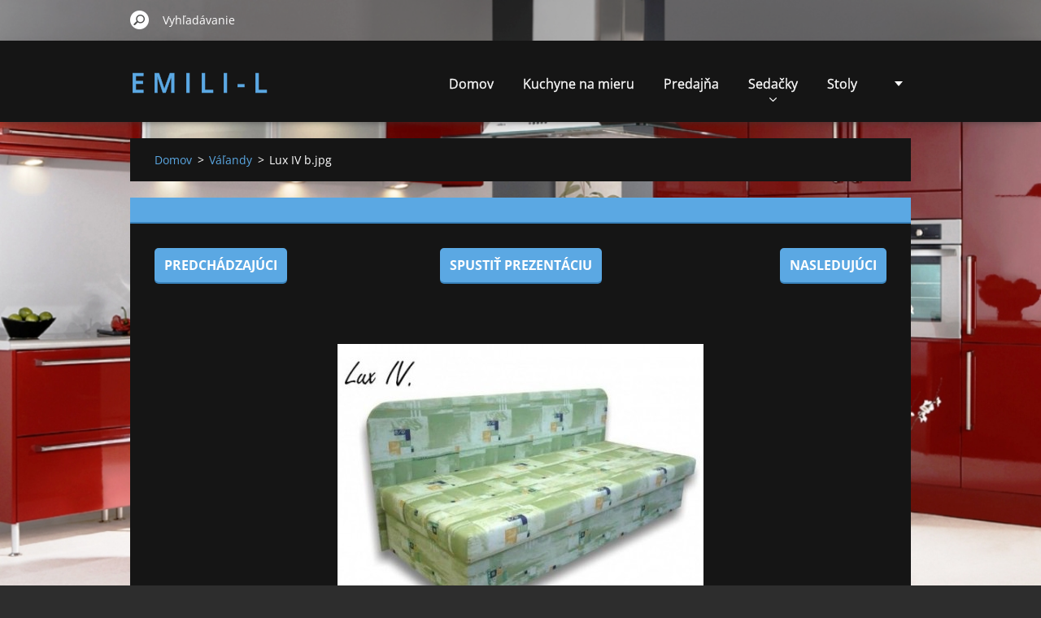

--- FILE ---
content_type: text/html; charset=UTF-8
request_url: https://www.emilinabytok.sk/album/valandy/lux-iv-b-jpg/
body_size: 6770
content:
<!doctype html>
<!--[if IE 8]><html class="lt-ie10 lt-ie9 no-js" lang="sk"> <![endif]-->
<!--[if IE 9]><html class="lt-ie10 no-js" lang="sk"> <![endif]-->
<!--[if gt IE 9]><!-->
<html class="no-js" lang="sk">
<!--<![endif]-->
	<head>
		<base href="https://www.emilinabytok.sk/">
  <meta charset="utf-8">
  <meta name="description" content="">
  <meta name="keywords" content="">
  <meta name="generator" content="Webnode">
  <meta name="apple-mobile-web-app-capable" content="yes">
  <meta name="apple-mobile-web-app-status-bar-style" content="black">
  <meta name="format-detection" content="telephone=no">
    <link rel="icon" type="image/svg+xml" href="/favicon.svg" sizes="any">  <link rel="icon" type="image/svg+xml" href="/favicon16.svg" sizes="16x16">  <link rel="icon" href="/favicon.ico"><link rel="canonical" href="https://www.emilinabytok.sk/album/valandy/lux-iv-b-jpg/">
<script type="text/javascript">(function(i,s,o,g,r,a,m){i['GoogleAnalyticsObject']=r;i[r]=i[r]||function(){
			(i[r].q=i[r].q||[]).push(arguments)},i[r].l=1*new Date();a=s.createElement(o),
			m=s.getElementsByTagName(o)[0];a.async=1;a.src=g;m.parentNode.insertBefore(a,m)
			})(window,document,'script','//www.google-analytics.com/analytics.js','ga');ga('create', 'UA-797705-6', 'auto',{"name":"wnd_header"});ga('wnd_header.set', 'dimension1', 'W1');ga('wnd_header.set', 'anonymizeIp', true);ga('wnd_header.send', 'pageview');var pageTrackerAllTrackEvent=function(category,action,opt_label,opt_value){ga('send', 'event', category, action, opt_label, opt_value)};</script>
  <link rel="alternate" type="application/rss+xml" href="https://emilinabytok.sk/rss/all.xml" title="">
<!--[if lte IE 9]><style type="text/css">.cke_skin_webnode iframe {vertical-align: baseline !important;}</style><![endif]-->
		<meta http-equiv="X-UA-Compatible" content="IE=edge">
		<title>Lux IV b.jpg :: E M I L I  -  L</title>
		<meta name="viewport" content="width=device-width, initial-scale=1.0, maximum-scale=1.0, user-scalable=no">
		<link rel="stylesheet" href="https://d11bh4d8fhuq47.cloudfront.net/_system/skins/v11/50001484/css/style.css" />

		<script type="text/javascript" language="javascript" src="https://d11bh4d8fhuq47.cloudfront.net/_system/skins/v11/50001484/js/script.min.js"></script>


		<script type="text/javascript">
		/* <![CDATA[ */
		wtf.texts.set("photogallerySlideshowStop", 'Pozastaviť prezentáciu');
		wtf.texts.set("photogallerySlideshowStart", 'Spustiť prezentáciu');
		wtf.texts.set("faqShowAnswer", 'Zobraziť celú odpoveď.');
		wtf.texts.set("faqHideAnswer", 'Skryť odpoveď.');
		wtf.texts.set("menuLabel", 'Menu');
		/* ]]> */
		</script>
	
				<script type="text/javascript">
				/* <![CDATA[ */
					
					if (typeof(RS_CFG) == 'undefined') RS_CFG = new Array();
					RS_CFG['staticServers'] = new Array('https://d11bh4d8fhuq47.cloudfront.net/');
					RS_CFG['skinServers'] = new Array('https://d11bh4d8fhuq47.cloudfront.net/');
					RS_CFG['filesPath'] = 'https://www.emilinabytok.sk/_files/';
					RS_CFG['filesAWSS3Path'] = 'https://597c089d14.cbaul-cdnwnd.com/e7a23c8e904d3cfe012155f540355294/';
					RS_CFG['lbClose'] = 'Zavrieť';
					RS_CFG['skin'] = 'default';
					if (!RS_CFG['labels']) RS_CFG['labels'] = new Array();
					RS_CFG['systemName'] = 'Webnode';
						
					RS_CFG['responsiveLayout'] = 1;
					RS_CFG['mobileDevice'] = 0;
					RS_CFG['labels']['copyPasteSource'] = 'Viac tu:';
					
				/* ]]> */
				</script><style type="text/css">/* <![CDATA[ */#bhtljag3 {position: absolute;font-size: 13px !important;font-family: "Arial", helvetica, sans-serif !important;white-space: nowrap;z-index: 2147483647;-webkit-user-select: none;-khtml-user-select: none;-moz-user-select: none;-o-user-select: none;user-select: none;}#aln82rpd58ac {position: relative;top: -14px;}* html #aln82rpd58ac { top: -11px; }#aln82rpd58ac a { text-decoration: none !important; }#aln82rpd58ac a:hover { text-decoration: underline !important; }#d2b36f4c3dpiqen {z-index: 2147483647;display: inline-block !important;font-size: 16px;padding: 7px 59px 9px 59px;background: transparent url(https://d11bh4d8fhuq47.cloudfront.net/img/footer/footerButtonWebnodeHover.png?ph=597c089d14) top left no-repeat;height: 18px;cursor: pointer;}* html #d2b36f4c3dpiqen { height: 36px; }#d2b36f4c3dpiqen:hover { background: url(https://d11bh4d8fhuq47.cloudfront.net/img/footer/footerButtonWebnode.png?ph=597c089d14) top left no-repeat; }#bl3631pf72 { display: none; }#g06qr411 {z-index: 3000;text-align: left !important;position: absolute;height: 88px;font-size: 13px !important;color: #ffffff !important;font-family: "Arial", helvetica, sans-serif !important;overflow: hidden;cursor: pointer;}#g06qr411 a {color: #ffffff !important;}#f1co2piw {color: #36322D !important;text-decoration: none !important;font-weight: bold !important;float: right;height: 31px;position: absolute;top: 19px;right: 15px;cursor: pointer;}#j9o9bj75e { float: right; padding-right: 27px; display: block; line-height: 31px; height: 31px; background: url(https://d11bh4d8fhuq47.cloudfront.net/img/footer/footerButton.png?ph=597c089d14) top right no-repeat; white-space: nowrap; }#c7n479h1ai1i3 { position: relative; left: 1px; float: left; display: block; width: 15px; height: 31px; background: url(https://d11bh4d8fhuq47.cloudfront.net/img/footer/footerButton.png?ph=597c089d14) top left no-repeat; }#f1co2piw:hover { color: #36322D !important; text-decoration: none !important; }#f1co2piw:hover #j9o9bj75e { background: url(https://d11bh4d8fhuq47.cloudfront.net/img/footer/footerButtonHover.png?ph=597c089d14) top right no-repeat; }#f1co2piw:hover #c7n479h1ai1i3 { background: url(https://d11bh4d8fhuq47.cloudfront.net/img/footer/footerButtonHover.png?ph=597c089d14) top left no-repeat; }#i945a9i2 {padding-right: 11px;padding-right: 11px;float: right;height: 60px;padding-top: 18px;background: url(https://d11bh4d8fhuq47.cloudfront.net/img/footer/footerBubble.png?ph=597c089d14) top right no-repeat;}#a07cf06466pgm {float: left;width: 18px;height: 78px;background: url(https://d11bh4d8fhuq47.cloudfront.net/img/footer/footerBubble.png?ph=597c089d14) top left no-repeat;}* html #d2b36f4c3dpiqen { filter: progid:DXImageTransform.Microsoft.AlphaImageLoader(src='https://d11bh4d8fhuq47.cloudfront.net/img/footer/footerButtonWebnode.png?ph=597c089d14'); background: transparent; }* html #d2b36f4c3dpiqen:hover { filter: progid:DXImageTransform.Microsoft.AlphaImageLoader(src='https://d11bh4d8fhuq47.cloudfront.net/img/footer/footerButtonWebnodeHover.png?ph=597c089d14'); background: transparent; }* html #i945a9i2 { height: 78px; background-image: url(https://d11bh4d8fhuq47.cloudfront.net/img/footer/footerBubbleIE6.png?ph=597c089d14);  }* html #a07cf06466pgm { background-image: url(https://d11bh4d8fhuq47.cloudfront.net/img/footer/footerBubbleIE6.png?ph=597c089d14);  }* html #j9o9bj75e { background-image: url(https://d11bh4d8fhuq47.cloudfront.net/img/footer/footerButtonIE6.png?ph=597c089d14); }* html #c7n479h1ai1i3 { background-image: url(https://d11bh4d8fhuq47.cloudfront.net/img/footer/footerButtonIE6.png?ph=597c089d14); }* html #f1co2piw:hover #rbcGrSigTryButtonRight { background-image: url(https://d11bh4d8fhuq47.cloudfront.net/img/footer/footerButtonHoverIE6.png?ph=597c089d14);  }* html #f1co2piw:hover #rbcGrSigTryButtonLeft { background-image: url(https://d11bh4d8fhuq47.cloudfront.net/img/footer/footerButtonHoverIE6.png?ph=597c089d14);  }/* ]]> */</style><script type="text/javascript" src="https://d11bh4d8fhuq47.cloudfront.net/_system/client/js/compressed/frontend.package.1-3-108.js?ph=597c089d14"></script><style type="text/css"></style></head>
	<body>		<div id="wrapper" class="index">

			<div id="content" class="centered">

					<header id="header" class="centered">
						<div id="header-inner">
							<div id="logo-wrapper" class="">
							    <div id="logo"><a href="home/" title="Prejsť na úvodnú stránku."><span id="rbcSystemIdentifierLogo">E M I L I  -  L</span></a></div>							</div>
							 
<div id="slogan" class="">
    <span id="rbcCompanySlogan" class="rbcNoStyleSpan">EMILI - nábytok do každej rodiny</span></div>
 
<div id="menu-links" class="">
    <a id="menu-link" href="#menu">
        Menu    </a>

	<a id="fulltext-link" href="#fulltext">
		Vyhľadávanie	</a>
</div>
 
 
 


						</div>
					</header>

				<main id="main" class="centered">
					<div id="main-inner">
						<div id="navigator" class="">
						    <div id="pageNavigator" class="rbcContentBlock"><a class="navFirstPage" href="/home/">Domov</a><span class="separator"> &gt; </span>    <a href="postele/valandy/">Váľandy</a><span class="separator"> &gt; </span>    <span id="navCurrentPage">Lux IV b.jpg</span></div>						</div>
						 
<div class="column">

	

		<div class="widget widget-gallery-detail">
			<h1 class="widget-title"></h1>
			<div class="widget-content">
				<div class="gallery-control">
					<div class="control-prev">

		<a href="/album/valandy/lux-iv-a-jpg/" onclick="RubicusFrontendIns.showPhotogalleryImage(this.href);" title="Predchádzajúci">Predchádzajúci</a>

	</div>
					<div class="control-slideshow">
						<a id="slideshowControl" onclick="RubicusFrontendIns.startSlideshow(); return(false);" onmouseover="this.className='enableControl hover'" onmouseout="this.className='enableControl'" title="Spustiť automatické prechádzanie obrázkov">
							Spustiť prezentáciu
						</a>
						<script type="text/javascript"> if ( RubicusFrontendIns.isPhotogalleryAjaxMode() ) { document.getElementById('slideshowControl').className = "enableControl"; } </script>
					</div>
					<div class="control-next"> 

		<a href="/album/valandy/lux-iv-jpg/" onclick="RubicusFrontendIns.showPhotogalleryImage(this.href);" title="Nasledujúci">Nasledujúci</a>

	</div>
				</div>

				<div class="gallery-detail">
					<a href="/images/200001612-ab2f0ae86a-public/Lux+IV+b.jpg?s3=1" onclick="return !window.open(this.href);" title="Odkaz sa otvorí v novom okne prehliadača.">
						<img src="https://597c089d14.cbaul-cdnwnd.com/e7a23c8e904d3cfe012155f540355294/system_preview_detail_200001612-ab2f0ae86a-public/Lux IV b.jpg" width="450" height="347" alt="" onload="RubicusFrontendIns.startSlideshowInterval();">
					</a>
				</div>
			</div>
			<div class="widget-footer">
				
				<div class="back-link"><a href="postele/valandy/">Späť</a></div>
			</div>
		</div>

    
	
			<script type="text/javascript">
			RubicusFrontendIns.setNextPhotogalleryImage('/album/valandy/lux-iv-jpg/');
			RubicusFrontendIns.setPreviousPhotogalleryImage('/album/valandy/lux-iv-a-jpg/');
			</script>
			</div>

 


					</div>
				</main>

				<nav id="menu" role="navigation" class="horizontal ">
				    

	<ul class="menu">
	<li class="first">
		<a href="/home/">
		Domov
		<span class="submenu-arrow"></span>
	</a>
	</li>
	<li>
		<a href="/kuchyne-na-mieru/">
		Kuchyne na mieru
		<span class="submenu-arrow"></span>
	</a>
	</li>
	<li>
		<a href="/predajna/">
		Predajňa
		<span class="submenu-arrow"></span>
	</a>
	</li>
	<li>
		<a href="/sedacky/">
		Sedačky
		<span class="submenu-arrow"></span>
	</a>
	
	<ul class="level1">
		<li class="first">
		<a href="/sedacky/sedacky-rovne/">
		Sedačky rovné
		<span class="submenu-arrow"></span>
	</a>
	</li>
		<li class="last">
		<a href="/sedacky/sedacky-rohove/">
		Sedačky rohové
		<span class="submenu-arrow"></span>
	</a>
	</li>
	</ul>
	</li>
	<li>
		<a href="/stoly/">
		Stoly
		<span class="submenu-arrow"></span>
	</a>
	</li>
	<li>
		<a href="/stolicky/">
		Stoličky
		<span class="submenu-arrow"></span>
	</a>
	</li>
	<li>
		<a href="/obyvacky/">
		Obývačky
		<span class="submenu-arrow"></span>
	</a>
	</li>
	<li>
		<a href="/skrine/">
		Skrine
		<span class="submenu-arrow"></span>
	</a>
	</li>
	<li>
		<a href="/postele/">
		Postele
		<span class="submenu-arrow"></span>
	</a>
	
	<ul class="level1">
		<li class="first">
		<a href="/postele/molitanove/">
		Molitánové postele
		<span class="submenu-arrow"></span>
	</a>
	</li>
		<li>
		<a href="/postele/pruzinove/">
		Pružinové postele
		<span class="submenu-arrow"></span>
	</a>
	</li>
		<li>
		<a href="/postele/postele-kozenkove/">
		Postele koženkové
		<span class="submenu-arrow"></span>
	</a>
	</li>
		<li class="last">
		<a href="/postele/valandy/">
		Váľandy
		<span class="submenu-arrow"></span>
	</a>
	</li>
	</ul>
	</li>
	<li>
		<a href="/matrace/">
		Matrace
		<span class="submenu-arrow"></span>
	</a>
	</li>
	<li>
		<a href="/komody/">
		Komody
		<span class="submenu-arrow"></span>
	</a>
	</li>
	<li>
		<a href="/chodbove-zostavy/">
		Chodbové zostavy
		<span class="submenu-arrow"></span>
	</a>
	</li>
	<li>
		<a href="/konferencne-stoliky/">
		Konferenčné stolíky
		<span class="submenu-arrow"></span>
	</a>
	</li>
	<li>
		<a href="/garnize/">
		Garniže
		<span class="submenu-arrow"></span>
	</a>
	</li>
	<li class="last">
		<a href="/kontakt/">
		Kontakt
		<span class="submenu-arrow"></span>
	</a>
	</li>
</ul>
				
				</nav>
				 
<div id="fulltext" class="">
    
	<form action="/search/" method="get" id="fulltextSearch">

		<fieldset>
			<input id="fulltextSearchText" type="text" name="text" value="" placeholder="Vyhľadávanie">
			<button id="fulltextSearchButton" type="submit">Hľadať</button>
		</fieldset>

	</form>
	</div>
 


				<footer id="footer" class="centered">
					<div id="footer-inner">
						<div id="contact" class="">
						    			
						</div>
						 
<div id="lang" class="">
    <div id="languageSelect"></div>			
</div>
 
 
<div id="copyright" class="">
    <span id="rbcFooterText" class="rbcNoStyleSpan">© 2015 Všetky práva vyhradené. </span></div>
 
<div id="signature" class="">
    <span class="rbcSignatureText"><a rel="nofollow" href="https://www.webnode.sk?utm_source=text&amp;utm_medium=footer&amp;utm_campaign=free1">Vytvorte si web stránku zdarma!</a><a id="d2b36f4c3dpiqen" rel="nofollow" href="https://www.webnode.sk?utm_source=button&amp;utm_medium=footer&amp;utm_campaign=free1"><span id="bl3631pf72">Webnode</span></a></span></div>
 


					</div>
				</footer>

				

			</div>

			

			<div id="illustration" class="fullscreen">
				 
				     <img src="https://597c089d14.cbaul-cdnwnd.com/e7a23c8e904d3cfe012155f540355294/200002331-61518621c9/3.jpg?ph=597c089d14" width="1200" height="809" alt=""> 


				
			</div>
		</div>
	<div id="rbcFooterHtml"></div><div style="display: none;" id="bhtljag3"><span id="aln82rpd58ac">&nbsp;</span></div><div id="g06qr411" style="display: none;"><a href="https://www.webnode.sk?utm_source=window&amp;utm_medium=footer&amp;utm_campaign=free1" rel="nofollow"><div id="a07cf06466pgm"><!-- / --></div><div id="i945a9i2"><div><strong id="jbk5ca0985baj">Táto stránka bola vytvorená službou Webnode</strong><br /><span id="ib27xs319es">Aj Vy môžete mať pôsobivú webstránku zdarma!</span></div><span id="f1co2piw"><span id="c7n479h1ai1i3"><!-- / --></span><span id="j9o9bj75e">Vyskúšajte to!</span></span></div></a></div><script type="text/javascript">/* <![CDATA[ */var b6c015d85 = {sig: $('bhtljag3'),prefix: $('aln82rpd58ac'),btn : $('d2b36f4c3dpiqen'),win : $('g06qr411'),winLeft : $('a07cf06466pgm'),winLeftT : $('bon20l2200'),winLeftB : $('g4a0ckc1lc'),winRght : $('i945a9i2'),winRghtT : $('evei6jm5a'),winRghtB : $('er3h6i18'),tryBtn : $('f1co2piw'),tryLeft : $('c7n479h1ai1i3'),tryRght : $('j9o9bj75e'),text : $('ib27xs319es'),title : $('jbk5ca0985baj')};b6c015d85.sig.appendChild(b6c015d85.btn);var adba9fe112oq1n=0,ysnv6f7m=0,hqc6ce047g66=0,h034du673hln9,j0ltdkk19=$$('.rbcSignatureText')[0],g9nikmf834=false,e0ka2pidb;function ejdim452n8il(){if (!g9nikmf834 && pageTrackerAllTrackEvent){pageTrackerAllTrackEvent('Signature','Window show - web',b6c015d85.sig.getElementsByTagName('a')[0].innerHTML);g9nikmf834=true;}b6c015d85.win.show();hqc6ce047g66=b6c015d85.tryLeft.offsetWidth+b6c015d85.tryRght.offsetWidth+1;b6c015d85.tryBtn.style.width=parseInt(hqc6ce047g66)+'px';b6c015d85.text.parentNode.style.width = '';b6c015d85.winRght.style.width=parseInt(20+hqc6ce047g66+Math.max(b6c015d85.text.offsetWidth,b6c015d85.title.offsetWidth))+'px';b6c015d85.win.style.width=parseInt(b6c015d85.winLeft.offsetWidth+b6c015d85.winRght.offsetWidth)+'px';var wl=b6c015d85.sig.offsetLeft+b6c015d85.btn.offsetLeft+b6c015d85.btn.offsetWidth-b6c015d85.win.offsetWidth+12;if (wl<10){wl=10;}b6c015d85.win.style.left=parseInt(wl)+'px';b6c015d85.win.style.top=parseInt(ysnv6f7m-b6c015d85.win.offsetHeight)+'px';clearTimeout(h034du673hln9);}function be9b98a18(){h034du673hln9=setTimeout('b6c015d85.win.hide()',1000);}function ebpmobn406b3(){var ph = RubicusFrontendIns.photoDetailHandler.lightboxFixed?document.getElementsByTagName('body')[0].offsetHeight/2:RubicusFrontendIns.getPageSize().pageHeight;b6c015d85.sig.show();adba9fe112oq1n=0;ysnv6f7m=0;if (j0ltdkk19&&j0ltdkk19.offsetParent){var obj=j0ltdkk19;do{adba9fe112oq1n+=obj.offsetLeft;ysnv6f7m+=obj.offsetTop;} while (obj = obj.offsetParent);}if ($('rbcFooterText')){b6c015d85.sig.style.color = $('rbcFooterText').getStyle('color');b6c015d85.sig.getElementsByTagName('a')[0].style.color = $('rbcFooterText').getStyle('color');}b6c015d85.sig.style.width=parseInt(b6c015d85.prefix.offsetWidth+b6c015d85.btn.offsetWidth)+'px';if (adba9fe112oq1n<0||adba9fe112oq1n>document.body.offsetWidth){adba9fe112oq1n=(document.body.offsetWidth-b6c015d85.sig.offsetWidth)/2;}if (adba9fe112oq1n>(document.body.offsetWidth*0.55)){b6c015d85.sig.style.left=parseInt(adba9fe112oq1n+(j0ltdkk19?j0ltdkk19.offsetWidth:0)-b6c015d85.sig.offsetWidth)+'px';}else{b6c015d85.sig.style.left=parseInt(adba9fe112oq1n)+'px';}if (ysnv6f7m<=0 || RubicusFrontendIns.photoDetailHandler.lightboxFixed){ysnv6f7m=ph-5-b6c015d85.sig.offsetHeight;}b6c015d85.sig.style.top=parseInt(ysnv6f7m-5)+'px';}function jmff5e7tbpo(){if (e0ka2pidb){clearTimeout(e0ka2pidb);}e0ka2pidb = setTimeout('ebpmobn406b3()', 10);}Event.observe(window,'load',function(){if (b6c015d85.win&&b6c015d85.btn){if (j0ltdkk19){if (j0ltdkk19.getElementsByTagName("a").length > 0){b6c015d85.prefix.innerHTML = j0ltdkk19.innerHTML + '&nbsp;';}else{b6c015d85.prefix.innerHTML = '<a href="https://www.webnode.sk?utm_source=text&amp;utm_medium=footer&amp;utm_content=sk-web-1&amp;utm_campaign=signature" rel="nofollow">'+j0ltdkk19.innerHTML + '</a>&nbsp;';}j0ltdkk19.style.visibility='hidden';}else{if (pageTrackerAllTrackEvent){pageTrackerAllTrackEvent('Signature','Missing rbcSignatureText','www.emilinabytok.sk');}}ebpmobn406b3();setTimeout(ebpmobn406b3, 500);setTimeout(ebpmobn406b3, 1000);setTimeout(ebpmobn406b3, 5000);Event.observe(b6c015d85.btn,'mouseover',ejdim452n8il);Event.observe(b6c015d85.win,'mouseover',ejdim452n8il);Event.observe(b6c015d85.btn,'mouseout',be9b98a18);Event.observe(b6c015d85.win,'mouseout',be9b98a18);Event.observe(b6c015d85.win,'click',function(){if (pageTrackerAllTrackEvent){pageTrackerAllTrackEvent('Signature','Window click - web','Táto stránka bola vytvorená službou Webnode',1);}document/*g4o70an4783jm*/.location.href='https://www.webnode.sk?utm_source=window&utm_medium=footer&utm_content=sk-web-1&utm_campaign=signature';});Event.observe(window, 'resize', jmff5e7tbpo);Event.observe(document.body, 'resize', jmff5e7tbpo);RubicusFrontendIns.addObserver({onResize: jmff5e7tbpo});RubicusFrontendIns.addObserver({onContentChange: jmff5e7tbpo});RubicusFrontendIns.addObserver({onLightboxUpdate: ebpmobn406b3});Event.observe(b6c015d85.btn, 'click', function(){if (pageTrackerAllTrackEvent){pageTrackerAllTrackEvent('Signature','Button click - web',b6c015d85.sig.getElementsByTagName('a')[0].innerHTML);}});Event.observe(b6c015d85.tryBtn, 'click', function(){if (pageTrackerAllTrackEvent){pageTrackerAllTrackEvent('Signature','Try Button click - web','Táto stránka bola vytvorená službou Webnode',1);}});}});RubicusFrontendIns.addFileToPreload('https://d11bh4d8fhuq47.cloudfront.net/img/footer/footerButtonWebnode.png?ph=597c089d14');RubicusFrontendIns.addFileToPreload('https://d11bh4d8fhuq47.cloudfront.net/img/footer/footerButton.png?ph=597c089d14');RubicusFrontendIns.addFileToPreload('https://d11bh4d8fhuq47.cloudfront.net/img/footer/footerButtonHover.png?ph=597c089d14');RubicusFrontendIns.addFileToPreload('https://d11bh4d8fhuq47.cloudfront.net/img/footer/footerBubble.png?ph=597c089d14');if (Prototype.Browser.IE){RubicusFrontendIns.addFileToPreload('https://d11bh4d8fhuq47.cloudfront.net/img/footer/footerBubbleIE6.png?ph=597c089d14');RubicusFrontendIns.addFileToPreload('https://d11bh4d8fhuq47.cloudfront.net/img/footer/footerButtonHoverIE6.png?ph=597c089d14');}RubicusFrontendIns.copyLink = 'https://www.webnode.sk';RS_CFG['labels']['copyPasteBackLink'] = 'Vytvorte si vlastné stránky zadarmo:';/* ]]> */</script><script type="text/javascript">var keenTrackerCmsTrackEvent=function(id){if(typeof _jsTracker=="undefined" || !_jsTracker){return false;};try{var name=_keenEvents[id];var keenEvent={user:{u:_keenData.u,p:_keenData.p,lc:_keenData.lc,t:_keenData.t},action:{identifier:id,name:name,category:'cms',platform:'WND1',version:'2.1.157'},browser:{url:location.href,ua:navigator.userAgent,referer_url:document.referrer,resolution:screen.width+'x'+screen.height,ip:'18.219.206.125'}};_jsTracker.jsonpSubmit('PROD',keenEvent,function(err,res){});}catch(err){console.log(err)};};</script></body>
</html>